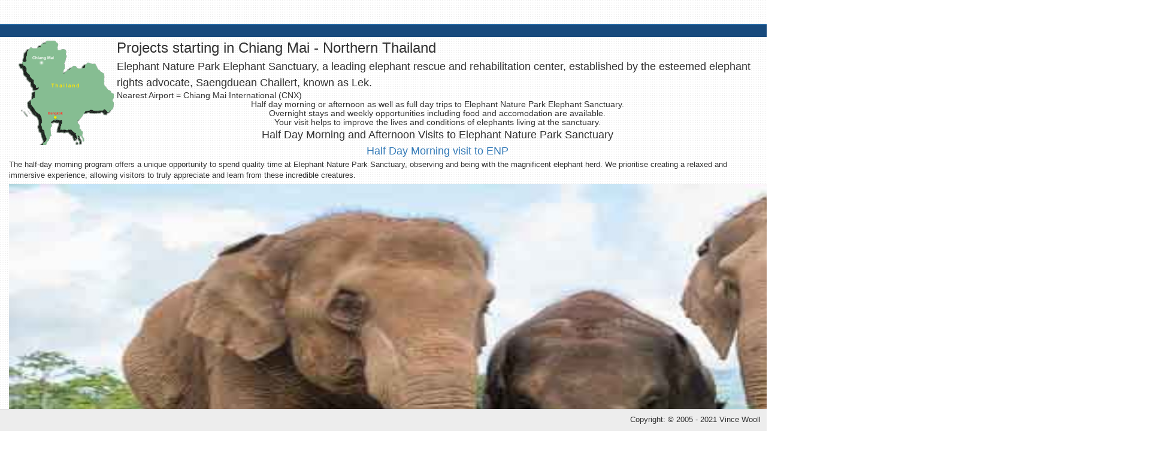

--- FILE ---
content_type: text/html; charset=utf-8
request_url: https://www.elephantnaturepark.org/enp/visit-volunteer/projects/elephant-nature-park-single-day-42/book-now?tmpl=jomres&pdetails_cal=1&arrivalDate=2024/07/06
body_size: 11355
content:
<!DOCTYPE html>
<html xmlns="http://www.w3.org/1999/xhtml" xml:lang="en-gb" lang="en-gb">
<head>
	<meta http-equiv="content-type" content="text/html; charset=utf-8" />
	<meta name="viewport" content="width=device-width, initial-scale=1.0">
		<script src="/enp/jomres/libraries/packages/node_modules/jquery/dist/jquery.min.js"></script>
	<script src="/enp/jomres/libraries/packages/node_modules/jquery-migrate/dist/jquery-migrate.min.js"></script>
	<script src="/enp/jomres/libraries/packages/node_modules/jquery-ui-dist/jquery-ui.min.js"></script>
		<script src="/enp/jomres/libraries/fullscreen_view/bootstrap3/js/bootstrap.min.js"></script>
		<script type="text/javascript">
	  jQuery.noConflict();
	  var addon_animations_enable = false;
	</script>
	<meta charset="utf-8">
	<meta name="rights" content="Copyright Elephant Nature Park ">
	<meta name="robots" content="noindex,nofollow">
	<meta name="description" content="Elephant Nature Park is an elephant rescue and rehabilitation center in Northern Thailand where you can volunteer and visit to help.">
	<meta name="generator" content="Joomla! - Open Source Content Management">
	<title>All Our Projects</title>
	<link href="/enp/favicon.ico" rel="icon" type="image/vnd.microsoft.icon">
<link href="https://www.elephantnaturepark.org/enp/templates/cassiopeia_sunbearu/html/com_jomres/custom_code/jomrescss_bootstrap5.css?v=1518437915" rel="stylesheet" data-asset-name="jomrescss_bootstrap5.css" data-asset-dependencies="template.active" />
	<link href="/enp/jomres/libraries/packages/node_modules/jquery-ui-themes/themes/smoothness/jquery-ui.min.css?v=1518437915" rel="stylesheet" data-asset-name="jquery-ui.min.css" data-asset-dependencies="template.active" />
	<link href="/enp/jomres/assets/css/bootstrap4-editable.css?v=1518437915" rel="stylesheet" data-asset-name="bootstrap4-editable.css" data-asset-dependencies="template.active" />
	<link href="/enp/jomres/assets/css/galleria.classic.css?v=1518437915" rel="stylesheet" data-asset-name="galleria.classic.css" data-asset-dependencies="template.active" />
	<link href="/enp/jomres/assets/css/custom_jquery_ui.css?v=1518437915" rel="stylesheet" data-asset-name="custom_jquery_ui.css" data-asset-dependencies="template.active" />
	<link href="https://unpkg.com/aos@2.3.1/dist/aos.css?v=1518437915" rel="stylesheet" data-asset-name="aos.css" data-asset-dependencies="template.active" />
	<link href="/enp/media/templates/site/cassiopeia/css/vendor/joomla-custom-elements/joomla-alert.css?0.2.0" rel="stylesheet" data-asset-name="webcomponent.joomla-alert" />
	<style>/* Mobile Menu CK - https://www.joomlack.fr */
/* Automatic styles */

.mobilemenuck-bar {display:none;position:relative;left:0;top:0;right:0;z-index:100;}
.mobilemenuck-bar-title {display: block;}
.mobilemenuck-bar-button {cursor:pointer;box-sizing: border-box;position:absolute; top: 0; right: 0;line-height:0.8em;font-family:Verdana;text-align: center;}
.mobilemenuck {box-sizing: border-box;width: 100%;}
.mobilemenuck-topbar {position:relative;}
.mobilemenuck-title {display: block;}
.mobilemenuck-button {cursor:pointer;box-sizing: border-box;position:absolute; top: 0; right: 0;line-height:0.8em;font-family:Verdana;text-align: center;}
.mobilemenuck a {display:block;text-decoration: none;}
.mobilemenuck a:hover {text-decoration: none;}
.mobilemenuck .mobilemenuck-item > div {position:relative;}
/* for accordion */
.mobilemenuck-togglericon:after {cursor:pointer;text-align:center;display:block;position: absolute;right: 0;top: 0;content:"+";}
.mobilemenuck .open .mobilemenuck-togglericon:after {content:"-";}
.mobilemenuck-lock-button.mobilemenuck-button {right:45px}
.mobilemenuck-lock-button.mobilemenuck-button svg {max-height:50%;}
.mobilemenuck-lock-button.mobilemenuck-button::after {display: block;content: "";height: 100%;width: 100%;z-index: 1;position: absolute;top: 0;left: 0;}
.mobilemenuck[data-display="flyout"] {overflow: initial !important;}
.mobilemenuck[data-display="flyout"] .level1 + .mobilemenuck-submenu {position:absolute;top:0;left:auto;display:none;height:100vh;left:100%;}
.mobilemenuck[data-display="flyout"] .level2 + .mobilemenuck-submenu {position:absolute;top:0;left:auto;display:none;height:100vh;left:100%;}
.mobilemenuck[data-display="flyout"][data-effect*="slideright"] .level1 + .mobilemenuck-submenu {right:100%;left:auto;}
.mobilemenuck[data-display="flyout"][data-effect*="slideright"] .level2 + .mobilemenuck-submenu {right:100%;left:auto;}

/* RTL support */
.rtl .mobilemenuck-bar-button {left: 0;right: auto;}
.rtl .mobilemenuck-button {left: 0;right: auto;}
.rtl .mobilemenuck-togglericon::after {left: 0;right: auto;}

@media screen and (max-width: 640px) {
.mobilemenuck[data-display="flyout"] .level1 + .mobilemenuck-submenu {position:static;width: initial !important;height: initial;}
}
@media screen and (max-width: 1000px) {
.mobilemenuck[data-display="flyout"] .level2 + .mobilemenuck-submenu {position:static;width: initial !important;height: initial;}
}
.mobilemenuck-backbutton {
	cursor: pointer;
}

.mobilemenuck-backbutton:hover {
	opacity: 0.7;
}

[data-id="maximenuck202"] .mobilemenuck-bar-title {
	background: #464646;
	color: #FFFFFF;
	font-weight: bold;
	text-indent: 20px;
	line-height: 43px;
	font-size: 20px;
}

[data-id="maximenuck202"] .mobilemenuck-bar-title a {
	color: #FFFFFF;
	font-weight: bold;
	text-indent: 20px;
	line-height: 43px;
	font-size: 20px;
}

[data-id="maximenuck202"] .mobilemenuck-bar-button {
	background: #333333;
	height: 43px;
	width: 43px;
	color: #FFFFFF;
	padding-top: 8px;
	font-size: 1.8em;
}

[data-id="maximenuck202"] .mobilemenuck-bar-button a {
	color: #FFFFFF;
	font-size: 1.8em;
}

[data-id="maximenuck202"].mobilemenuck {
	background: #464646;
	color: #FFFFFF;
	padding-bottom: 5px;
	font-weight: bold;
	font-size: 1.2em;
}

[data-id="maximenuck202"].mobilemenuck a {
	color: #FFFFFF;
	font-weight: bold;
	font-size: 1.2em;
}

[data-id="maximenuck202"] .mobilemenuck-title {
	background: #464646;
	height: 43px;
	text-indent: 20px;
	line-height: 43px;
	font-size: 20px;
}

[data-id="maximenuck202"] .mobilemenuck-title a {
	text-indent: 20px;
	line-height: 43px;
	font-size: 20px;
}

[data-id="maximenuck202"] .mobilemenuck-button {
	min-height: 35px;
	height: 43px;
	width: 45px;
	line-height: 35px;
	font-size: 1.8em;
}

[data-id="maximenuck202"] .mobilemenuck-button a {
	line-height: 35px;
	font-size: 1.8em;
}

[data-id="maximenuck202"] .mobilemenuck-item > .level1 {
	background: #027EA6;
	-moz-border-radius: 5px 5px 5px 5px;
	-o-border-radius: 5px 5px 5px 5px;
	-webkit-border-radius: 5px 5px 5px 5px;
	border-radius: 5px 5px 5px 5px;
	color: #FFFFFF;
	margin-top: 4px;
	margin-right: 4px;
	margin-bottom: 4px;
	margin-left: 4px;
	padding-left: 15px;
	line-height: 35px;
}

[data-id="maximenuck202"] .mobilemenuck-item > .level1 a {
	color: #FFFFFF;
	line-height: 35px;
}

[data-id="maximenuck202"] .mobilemenuck-item > .level1:not(.headingck):hover, [data-id="maximenuck202"] .mobilemenuck-item > .level1.open {
	background: #008bb8;
}

[data-id="maximenuck202"] .mobilemenuck-item > .level2 {
	background: #FFFFFF;
	-moz-border-radius: 5px 5px 5px 5px;
	-o-border-radius: 5px 5px 5px 5px;
	-webkit-border-radius: 5px 5px 5px 5px;
	border-radius: 5px 5px 5px 5px;
	color: #000000;
	margin-top: 4px;
	margin-right: 4px;
	margin-bottom: 4px;
	margin-left: 4px;
	padding-left: 25px;
	line-height: 35px;
}

[data-id="maximenuck202"] .mobilemenuck-item > .level2 a {
	color: #000000;
	line-height: 35px;
}

[data-id="maximenuck202"] .mobilemenuck-item > .level2:not(.headingck):hover, [data-id="maximenuck202"] .mobilemenuck-item > .level2.open {
	background: #f0f0f0;
}

[data-id="maximenuck202"] .level2 + .mobilemenuck-submenu .mobilemenuck-item > div:not(.mobilemenuck-submenu) {
	background: #689332;
	-moz-border-radius: 5px 5px 5px 5px;
	-o-border-radius: 5px 5px 5px 5px;
	-webkit-border-radius: 5px 5px 5px 5px;
	border-radius: 5px 5px 5px 5px;
	color: #FFFFFF;
	margin-top: 4px;
	margin-right: 4px;
	margin-bottom: 4px;
	margin-left: 4px;
	padding-left: 35px;
	line-height: 35px;
}

[data-id="maximenuck202"] .level2 + .mobilemenuck-submenu .mobilemenuck-item > div:not(.mobilemenuck-submenu) a {
	color: #FFFFFF;
	line-height: 35px;
}

[data-id="maximenuck202"] .level2 + .mobilemenuck-submenu .mobilemenuck-item > div:not(.headingck):not(.mobilemenuck-submenu):hover, [data-id="maximenuck202"] .mobilemenuck-item > .level2 + .mobilemenuck-submenu .mobilemenuck-item > div.open:not(.mobilemenuck-submenu) {
	background: #72a137;
}

[data-id="maximenuck202"] .mobilemenuck-togglericon:after {
	background: #000000;
	background: rgba(0,0,0,0.25);
	-pie-background: rgba(0,0,0,0.25);
	-moz-border-radius: 0px 5px 5px 0px;
	-o-border-radius: 0px 5px 5px 0px;
	-webkit-border-radius: 0px 5px 5px 0px;
	border-radius: 0px 5px 5px 0px;
	min-height: 35px;
	height: 100%;
	width: 35px;
	padding-right: 5px;
	padding-left: 5px;
	line-height: 35px;
	font-size: 1.7em;
}

[data-id="maximenuck202"] .mobilemenuck-togglericon:after a {
	line-height: 35px;
	font-size: 1.7em;
}
.mobilemaximenuck div span.descck {
	padding-left: 10px;
	font-size: 12px;
}

[data-id="maximenuck202"] .mobilemenuck-item-counter {
	display: inline-block;
	margin: 0 5px;
	padding: 10px;
	font-size: 12px;
	line-height: 0;
	background: rgba(0,0,0,0.3);
	color: #eee;
	border-radius: 10px;
	height: 20px;
	transform: translate(10px,-3px);
	box-sizing: border-box;
}

[data-id="maximenuck202"] + .mobilemenuck-overlay {
	position: fixed;
	top: 0;
	background: #000;
	opacity: 0.3;
	left: 0;
	right: 0;
	bottom: 0;
	z-index: 9;
}

[data-id="maximenuck202"] .mobilemenuck-backbutton svg {
	width: 14px;
	fill: #fff;
	position: relative;
	left: -5px;
	top: -2px;
}
[data-id="maximenuck202"] img.mobilemenuck-icon {
width: 32px;
height: 32px;
margin: 5px;
}[data-id="maximenuck202"] i.mobilemenuck-icon {
font-size: 32px;
margin: 5px;
}[data-id="maximenuck202"] .mobilemenuck-item .maximenuiconck {
font-size: 32px;
margin: 5px;
}.mobilemenuck-logo { text-align: center; }.mobilemenuck-logo-left { text-align: left; }.mobilemenuck-logo-right { text-align: right; }.mobilemenuck-logo a { display: inline-block; }</style>
<script src="/enp/media/vendor/jquery/js/jquery.js?3.7.1" data-asset-name="jquery"></script>
	<script src="/enp/jomres/temp/www.elephantnaturepark.org_ssl_en-GB_bootstrap_version_misc_url_defs.js?v=1518437915" data-asset-name="www.elephantnaturepark.org_ssl_en-GB_bootstrap_version_misc_url_defs.js" data-asset-dependencies="jquery"></script>
	<script src="/enp/jomres/assets/js/autocomplete.js?v=1518437915" data-asset-name="autocomplete.js" data-asset-dependencies="jquery"></script>
	<script src="/enp/jomres/assets/js/no-conflict.js?v=1518437915" data-asset-name="no-conflict.js" data-asset-dependencies="jquery"></script>
	<script src="/enp/jomres/libraries/packages/node_modules/jquery-ui-dist/jquery-ui.min.js?v=1518437915" data-asset-name="jquery-ui.min.js" data-asset-dependencies="jquery"></script>
	<script src="/enp/jomres/assets/js/jomres.js?v=1518437915" data-asset-name="jomres.js" data-asset-dependencies="jquery"></script>
	<script src="/enp/jomres/libraries/packages/node_modules/jquery-ui/ui/i18n/datepicker-en-GB.js?v=1518437915" data-asset-name="datepicker-en-GB.js" data-asset-dependencies="jquery"></script>
	<script src="/enp/jomres/libraries/packages/node_modules/jquery-validation/dist/jquery.validate.min.js?v=1518437915" data-asset-name="jquery.validate.min.js" data-asset-dependencies="jquery"></script>
	<script src="/enp/jomres/libraries/packages/node_modules/jquery-star-rating-plugin/jquery.rating.pack.js?v=1518437915" data-asset-name="jquery.rating.pack.js" data-asset-dependencies="jquery"></script>
	<script src="/enp/jomres/libraries/packages/node_modules/jquery.tipsy/src/jquery.tipsy.js?v=1518437915" data-asset-name="jquery.tipsy.js" data-asset-dependencies="jquery"></script>
	<script src="/enp/jomres/libraries/packages/node_modules/bootstrap-notify/bootstrap-notify.min.js?v=1518437915" data-asset-name="bootstrap-notify.min.js" data-asset-dependencies="jquery"></script>
	<script src="/enp/jomres/assets/js/jquery.sticky.js?v=1518437915" data-asset-name="jquery.sticky.js" data-asset-dependencies="jquery"></script>
	<script src="/enp/jomres/assets/js/jquery.expander.min.js?v=1518437915" data-asset-name="jquery.expander.min.js" data-asset-dependencies="jquery"></script>
	<script src="/enp/jomres/assets/js/jquery.livequery.js?v=1518437915" data-asset-name="jquery.livequery.js" data-asset-dependencies="jquery"></script>
	<script src="/enp/jomres/assets/js/bootstrap5-editable.js?v=1518437915" data-asset-name="bootstrap5-editable.js" data-asset-dependencies="jquery"></script>
	<script src="/enp/jomres/libraries/packages/node_modules/galleria/dist/galleria.min.js?v=1518437915" data-asset-name="galleria.min.js" data-asset-dependencies="jquery"></script>
	<script src="/enp/jomres/libraries/packages/node_modules/galleria/dist/themes/classic/galleria.classic.min.js?v=1518437915" data-asset-name="galleria.classic.min.js" data-asset-dependencies="galleria.min.js"></script>
	<script src="/enp/jomres/temp/www.elephantnaturepark.org_ssl_en-GB_nopropertytype__misc_url_defs.js?v=1518437915" data-asset-name="www.elephantnaturepark.org_ssl_en-GB_nopropertytype__misc_url_defs.js" data-asset-dependencies="jquery"></script>
	<script src="https://unpkg.com/aos@2.3.1/dist/aos.js?v=1518437915" data-asset-name="aos.js" data-asset-dependencies="jquery"></script>
	<script src="/enp/jomres/assets/js/AOS.js?v=1518437915" data-asset-name="AOS.js" data-asset-dependencies="jquery"></script>
	<script type="application/json" class="joomla-script-options new">{
    "joomla.jtext": {
        "ERROR": "Error",
        "MESSAGE": "Message",
        "NOTICE": "Notice",
        "WARNING": "Warning",
        "JCLOSE": "Close",
        "JOK": "OK",
        "JOPEN": "Open"
    },
    "system.paths": {
        "root": "\/enp",
        "rootFull": "https:\/\/www.elephantnaturepark.org\/enp\/",
        "base": "\/enp",
        "baseFull": "https:\/\/www.elephantnaturepark.org\/enp\/"
    },
    "csrf.token": "933c14e56c3d34d0e08b0985f57dff61"
}</script>
	<script src="/enp/media/system/js/core.js?37ffe4186289eba9c5df81bea44080aff77b9684" data-asset-name="core"></script>
	<script src="/enp/media/vendor/bootstrap/js/bootstrap-es5.js?5.3.2" nomodule defer data-asset-name="bootstrap.es5" data-asset-dependencies="core"></script>
	<script src="/enp/media/system/js/messages-es5.js?c29829fd2432533d05b15b771f86c6637708bd9d" nomodule defer data-asset-name="messages-legacy" data-asset-dependencies="core"></script>
	<script src="/enp/media/vendor/bootstrap/js/alert.js?5.3.2" type="module" data-asset-name="bootstrap.alert" data-asset-dependencies="bootstrap.es5"></script>
	<script src="/enp/media/vendor/bootstrap/js/button.js?5.3.2" type="module" data-asset-name="bootstrap.button" data-asset-dependencies="bootstrap.es5"></script>
	<script src="/enp/media/vendor/bootstrap/js/carousel.js?5.3.2" type="module" data-asset-name="bootstrap.carousel" data-asset-dependencies="bootstrap.es5"></script>
	<script src="/enp/media/vendor/bootstrap/js/collapse.js?5.3.2" type="module" data-asset-name="bootstrap.collapse" data-asset-dependencies="bootstrap.es5"></script>
	<script src="/enp/media/vendor/bootstrap/js/dropdown.js?5.3.2" type="module" data-asset-name="bootstrap.dropdown" data-asset-dependencies="bootstrap.es5"></script>
	<script src="/enp/media/vendor/bootstrap/js/modal.js?5.3.2" type="module" data-asset-name="bootstrap.modal" data-asset-dependencies="bootstrap.es5"></script>
	<script src="/enp/media/vendor/bootstrap/js/offcanvas.js?5.3.2" type="module" data-asset-name="bootstrap.offcanvas" data-asset-dependencies="bootstrap.es5"></script>
	<script src="/enp/media/vendor/bootstrap/js/popover.js?5.3.2" type="module" data-asset-name="bootstrap.popover" data-asset-dependencies="bootstrap.es5"></script>
	<script src="/enp/media/vendor/bootstrap/js/scrollspy.js?5.3.2" type="module" data-asset-name="bootstrap.scrollspy" data-asset-dependencies="bootstrap.es5"></script>
	<script src="/enp/media/vendor/bootstrap/js/tab.js?5.3.2" type="module" data-asset-name="bootstrap.tab" data-asset-dependencies="bootstrap.es5"></script>
	<script src="/enp/media/vendor/bootstrap/js/toast.js?5.3.2" type="module" data-asset-name="bootstrap.toast" data-asset-dependencies="bootstrap.es5"></script>
	<script src="/enp/media/system/js/messages.js?7f7aa28ac8e8d42145850e8b45b3bc82ff9a6411" type="module" data-asset-name="messages" data-asset-dependencies="messages-legacy"></script>

		<link rel="stylesheet" href="/enp/jomres/libraries/packages/node_modules/jquery-ui-themes/themes/base/jquery-ui.min.css" type="text/css" />
	<link rel="stylesheet" href="/enp/jomres/libraries/fullscreen_view/bootstrap3/css/fullscreen.css" type="text/css" />
	<link rel="stylesheet" href="/enp/jomres/libraries/packages/node_modules/font-awesome/css/font-awesome.min.css" type="text/css" />
	</head>
<body class="contentpane">
	<div id="system-message-container" aria-live="polite"></div>

	
<script type="text/javascript">
document.addEventListener('DOMContentLoaded', function(){
	jomresJquery('#consentForm').appendTo("body");
}, false);
</script>
<div class="modal fade" tabindex="-1" role="dialog" id="consentForm" >
  <div class="modal-dialog" role="document">
    <div class="modal-content">
      <div class="modal-body">
		
      </div>
    </div><!-- /.modal-content -->
  </div><!-- /.modal-dialog -->
</div><!-- /.modal -->

<script type="text/javascript">
	document.addEventListener('DOMContentLoaded', function(){
	jomresJquery('#FAQModal').appendTo("body");
});
</script>
<style type="text/css">
	#jomres_status {
		background: none repeat scroll 0 0 #EDEDED;
		border-top: 1px solid #DDDDDD;
		padding: 2px 10px;
	}

	#jomres_status {
		margin: 0;
		padding: 8px 10px 0;
	}

	body {
		padding-bottom: 60px;
	}

	.page-title {
		color: white;
		font-size: 20px;
		font-weight: normal;
		text-shadow: 1px 1px 1px rgba(0, 0, 0, 0.8);
	}

	.settingswrapper {
		bottom:35px !important;
	}
</style>

<div id="jomres_alternate_menu_position"></div>
<!-- available if required by a plugin -->
<div class="management-header clearfix">
	<div class="hidden-xs hidden-sm">
		<div class="col-md-6 ">
			<h1 class="page-title"><span></span></h1>
		</div>
	</div>
	<div class="visible-xs visible-sm" style="margin-top:10px">
		<div class="col-md-6 ">
			<h1 class="page-title"><span></span></h1>
		</div>
	</div>
	<div class="col-md-6 visible-md visible-lg">
		
	</div>
</div>
<div id="jomres_status" class="navbar-fixed-bottom">
	<p class="pull-right hidden-xs hidden-sm">Copyright: &copy; 2005 - 2021 Vince Wooll</p>
	
</div>

<div></div>

<div class="management-wrapper clearfix">
	<div class="col-md-12">
		<div id="jomres_content_area" class="jr_property_0"> <!-- opens the jomres content area -->
			<noscript>
				<blockquote>
					<p><font size="3" color="#FF0000"><b>You do not have JavaScript enabled.</b></font><br/>
						<font size="2" color="#000080">The functionality of this site requires the use of
							JavaScript so please enable before continuing. For assistance in enabling
							JavaScript, please contact the webmaster.</font></p>
				</blockquote>
			</noscript>
			<div id="jomres_feedback" class="clearfix"></div>
			<div id="tour_target_content"></div>

			<script>
			document.addEventListener('DOMContentLoaded', function(){
				jomresJquery('div.btn-group[data-toggle-name="*"]').each(function(){
					var group   = jomresJquery(this);
					var form	= group.parents('form').eq(0);
					var name	= group.attr('data-toggle-name');
					var hidden  = jomresJquery('input[name="' + name + '"]', form);
					jomresJquery('button', group).each(function(){

						var button = jomresJquery(this);
						button.live('click', function(){
							hidden.val(jomresJquery(this).val());
					});
					if(button.val() == hidden.val()) {
						button.addClass('btn-primary active');
					  }
					});
				  });
				}, false);
			</script>
			
	<style>
        .card-img-top {
            width: 100% !important;
            object-fit: cover !important;
            height: 200px !important;
        }

        .card-img-radius {
            border-radius: 20px !important;
        }

        .card-img-top-lg {
            width:100%;
            max-height: 600px !important;
            min-height: 600px !important;
            object-fit: cover !important;
        }

        .card-img-top-md {
            width:100%;
            max-height: 300px !important;
            min-height: 300px !important;
            object-fit: cover !important;
        }

        .card-img-top-sm {
            width:100%;
            max-height: 100px !important;
            min-height: 100px !important;
            object-fit: cover !important;
        }


        .ribbon {
            position: absolute !important;
            right:0 !important;
            top:0 !important;
            z-index: 10 !important;
            overflow: hidden !important;
            width: 90px !important;
            height: 90px !important;
            text-align: right !important;}
        .ribbon span 	{
            background:#EEA2A2;
            font-size: 12px !important;
            font-weight: bold !important;
            text-transform: uppercase !important;
            text-align: center !important;
            line-height: 24px !important;
            transform: rotate(45deg) !important;
            -webkit-transform: rotate(45deg) !important;
            width: 170px !important;
            display: block !important;
            position: absolute !important;
            top: 25px !important;
            right: -49px !important;}

        .image-container {
            position: relative;
            text-align: center;
            color: white;
        }
		
        .top-left{
            position: absolute;
            top: 8px;
            left: 24px;
            z-index: 10 !important;
            background-color: rgba(1, 33, 82, 0.50);
            font-weight: bold;
        }
		
        .bottom-left {
            position: absolute;
            bottom: 8px;
            left: 24px;
            z-index: 10 !important;
            background-color: rgba(55, 122, 40, 0.5);
        }

        .bottom-right {
            position: absolute;
            bottom: 8px;
            right: 24px;
            z-index: 10 !important;
            background-color: rgb(122, 93, 40, 0.5);
        }


		
	</style>


				<script>
				document.addEventListener('DOMContentLoaded', function() {
					jomresJquery("#resource_id_dropdown").change(function () {
						get_existing_images(); 
						});
					});
				</script>
				
	<div id="pagewrapper">
		<div class="column-half"><strong><img src="https://www.elephantnaturepark.org/enp/images/chiangmai-map.png" alt="chiangmai-map" width="170" height="175" style="margin: 5px; float: left;" /></strong>
		<h2>Projects starting in Chiang Mai - Northern Thailand</h2>
		<h3>Elephant Nature Park Elephant Sanctuary, a leading elephant rescue and rehabilitation center, established by the esteemed elephant rights advocate, Saengduean Chailert, known as Lek.</h3>
		<h4>Nearest Airport = Chiang Mai International (CNX)</h4>
		<h4 style="text-align: center;">Half day morning or afternoon as well as full day trips to Elephant Nature Park Elephant Sanctuary. </h4>
		
		<h4 style="text-align: center;">Overnight stays and weekly opportunities including food and accomodation are available.</h4><h4 style="text-align: center;"> Your visit helps to improve the lives and conditions of elephants living at the sanctuary.</h4>
		</div>
		<div class="row1">
		<h3 style="text-align: center;">Half Day Morning and Afternoon Visits to Elephant Nature Park Sanctuary</h3>
		</div>
		
		<div class="project-row">
		<div class="column-third-text">
		<h3 style="text-align: center;"><a href="https://www.elephantnaturepark.org/enp/visit-volunteer/projects/enp-half-day-morning-111/view">Half Day Morning visit to ENP</a></h3>
		<div class="project-snippet">The half-day morning program offers a unique opportunity to spend quality time at Elephant Nature Park Sanctuary, observing and being with the magnificent elephant herd. We prioritise creating a relaxed and immersive experience, allowing visitors to truly appreciate and learn from these incredible creatures.</div>
		<div><a href="https://www.elephantnaturepark.org/enp/visit-volunteer/projects/enp-half-day-morning-111/view"><img src="https://www.elephantnaturepark.org/enp/images/elephant sanctuary/Half-Day-Morning-project.jpg" alt="Half Day Morning Elephant Sanctuary Visit" width="1920" height="799" class="frontlist_image" style="border: 0px solid; margin-top: 5px; margin-bottom: 5px;" /></a></div>
		<div class="symbols" style="text-align: center;"><img src="https://www.elephantnaturepark.org/enp/images/symbols/family.jpg" alt="Suitable All Ages" style="float: left;" title="Suitable All Ages" /> <img src="https://www.elephantnaturepark.org/enp/images/symbols/meals.png" alt="Meal Provided" style="float: left;" title="Meal Provided" /></div>
		<div class="project-detail-row"><strong>Starts:</strong> 07:30-08:00am from Hotel or 07:15am from Office <br /><strong><span style="color: #ff0000;">2,500 THB (Child 3-11 @ 50%, Baby 0-2 @ 25%) </span></strong></div>
		<div class="project-booknow-button"><a href="https://www.elephantnaturepark.org/enp/visit-volunteer/projects/enp-half-day-morning-111/view" class="btn-primary" title="Half Day Morning Elephant Sanctuary - Book Now! ">Book Now !</a></div>
		</div>
		<div class="column-space">&nbsp;</div>
		<div class="column-third-text">
		<h3 style="text-align: center;"><a href="https://www.elephantnaturepark.org/enp/visit-volunteer/projects/enp-half-day-afternoon-106/view">Half Day Afternoon visit to ENP</a></h3>
		<div class="project-snippet">The highlight of the half-day afternoon visit to Elephant Nature Park Sanctuary offers the awe-inspiring sight of the big herd gracefully walking down the river, making their way back to their night shelter. Afterward, delight in observing the elephants bathing in the river against the backdrop of a beautiful evening scene.</div>
		<div><a href="https://www.elephantnaturepark.org/enp/visit-volunteer/projects/enp-half-day-afternoon-106/view"><img src="https://www.elephantnaturepark.org/enp/images/elephant sanctuary/HalfDayAfternoonProject.jpg" alt="Half Day Afternoon Elephant Sanctuary Visit" width="1920" height="800" class="frontlist_image" style="border: 0px solid; margin-top: 5px; margin-bottom: 5px;" /></a></div>
		<div class="symbols"><img src="https://www.elephantnaturepark.org/enp/images/symbols/family.jpg" alt="Suitable All Ages" style="float: left;" title="Suitable All Ages" /> <img src="https://www.elephantnaturepark.org/enp/images/symbols/meals.png" alt="Meal Provided" style="float: left;" title="Meal Provided" /></div>
		<div class="project-detail-row"><strong>Starts:</strong> 12:00pm-12:30pm from Hotel or 11:45am from Office <br /><strong><span style="color: #ff0000;">2,500 THB (Child 3-11 @ 50%, Baby 0-2 @ 25%) </span></strong></div>
		<div class="project-booknow-button"><a href="https://www.elephantnaturepark.org/enp/visit-volunteer/projects/enp-half-day-afternoon-106/view" class="btn-primary" title="Half Day Afternoon Elephant Sanctuary - Book Now! ">Book Now !</a></div>
		</div>
		<div class="column-space">&nbsp;</div>
		<div class="column-third-text">
			<div class="symbols-key-row">
				<div class="symbols-key"><img src="https://www.elephantnaturepark.org/enp/images/symbols/feeding.jpg" alt="feeding" style="float: left;" title="Feeding Elephants" />
				<p>Feeding <br />Elephants</p>
				</div>
				<div class="symbols-key"><img src="https://www.elephantnaturepark.org/enp/images/symbols/family.jpg" alt="Suitable All Ages" style="float: left;" title="Suitable All Ages" />
				<p>Suitable <br />All Ages</p>
				</div>
				<div class="symbols-key"><img src="https://www.elephantnaturepark.org/enp/images/symbols/meals.png" alt="meals" style="float: left;" title="Meal Provided" />
				<p>Meal(s)<br />Provided</p>
				</div>
				<div class="symbols-key"><img src="https://www.elephantnaturepark.org/enp/images/symbols/accommodation2.jpg" alt="accommodation2" style="float: left;" title="Accommodation Included" />
				<p>Accomm<br />Included</p>
				</div>
				<div class="symbols-key"><img src="https://www.elephantnaturepark.org/enp/images/symbols/junglewalk3.png" alt="Walking through Jungle" style="float: left;" title="Walking through Jungle" />
				<p>Jungle<br />Walk</p>
				</div>
				
				</div></div>
		</div>

		<div>
			<h3 style="text-align: center;">Accessibility</h3>
				<div class="project-snippet">
					<p style="text-align: center;">Our Half Day Morning & Half Day Afternoon programs warmly welcome all visitors to Elephant Nature Park Sanctuary and offer facilities to accommodate wheelchair users. <br />
					If you use a wheelchair or have specific accessibility needs, please contact us via email before booking one of our half-day tours. This allows us to ratify necessary details and ensure that your needs are accommodated.<br /> We do not however supply wheelchairs.</p>
				</div>





		</div>


		<div class="row1">
		<h3 style="text-align: center;">Stay Overnight at Elephant Nature Park Sanctuary, SkyWalk Single Day Trips to Elephant Nature Park Sanctuary and other Ethical Elephant Sanctuary Projects</h3>
		</div>
		<div class="project-row">
		<div class="column-third-text">
		<h3 style="text-align: center;"><a href="https://www.elephantnaturepark.org/enp/visit-volunteer/projects/skywalk-102/view">SkyWalk</a></h3>
		<div class="project-snippet">Enjoy a full day visit to Elephant Nature Park Sanctuary including time at our special ‘Hands Off’ project. Observe our rescued elephants living in their chosen herd and learn about their individual histories. At the park, the elephants are free to interact and play in natural surroundings including the nearby river, custom built pools and mud pits.</div>
		<div><a href="https://www.elephantnaturepark.org/enp/visit-volunteer/projects/skywalk-102/view"><img src="https://www.elephantnaturepark.org/enp/images/elephant sanctuary/ENP_SkyWalk_Visit_2L.jpg" alt="Skywalk Elephant Sanctuary Visit" width="1920" height="799" class="frontlist_image" style="border: 0px solid; margin-top: 5px; margin-bottom: 5px;" /></a> <iframe src="https://www.youtube.com/embed/oj18-BhHKRE?modestbranding=1&amp;rel=0&amp;controls=1" width="100%" height="250" allowfullscreen="allowfullscreen" allow="accelerometer; autoplay; encrypted-media; gyroscope; picture-in-picture" frameborder="0"></iframe>
			
		</div>
		<div class="symbols" style="text-align: center;"><img src="https://www.elephantnaturepark.org/enp/images/symbols/family.jpg" alt="Suitable All Ages" style="float: left;" title="Suitable All Ages" /> <img src="https://www.elephantnaturepark.org/enp/images/symbols/meals.png" alt="Meal Provided" style="float: left;" title="Meal Provided" /></div>
		<div class="project-detail-row"><strong>Starts:</strong> 07:30-08:00am from Hotel or 07:30am from Office <br /><strong>Return:</strong> 4:30 - 5:00pm <strong><span style="color: #ff0000;">3,500 THB (Child 3-11 @ 50%, Baby 0-2 @ 25%) </span></strong></div>
		<div class="project-booknow-button"><a href="https://www.elephantnaturepark.org/enp/visit-volunteer/projects/skywalk-102/view" class="btn-primary" title="SkyWalk Elephant Sanctuary - Book Now! ">Book Now !</a></div>
		</div>
		<div class="column-space">&nbsp;</div>
		<div class="column-third-text"><h3 style="text-align: center;"><a href="https://www.elephantnaturepark.org/enp/visit-volunteer/projects/overnight-elephant-nature-park-2days-1night-43/view">ENP - Overnight (2 Days + 1 Night)</a></h3>
			<div class="project-snippet">Sleepovers in the midst of a thriving elephant herd offers visitors the chance to enjoy the simple rustic nature of Northern Thailand in the unique company of our rescued herd. We pick up from your hotel for a scenic drive north to Elephant Nature Park where you will meet our magnificent elephant herd. Observe our herd at play and watch them interact in each of their social groups. Full dinner at the park and accommodation at park huts. After breakfast, walk to see the elephants roaming in the open pasture.</div>
			<div><a href="https://www.elephantnaturepark.org/enp/visit-volunteer/projects/overnight-elephant-nature-park-2days-1night-43/view"><img src="https://www.elephantnaturepark.org/enp/images/elephant sanctuary/ENP_Overnight_Visit_1L.jpg" alt="overnight elephant sanctuary" width="1920" height="800" class="frontlist_image" style="border: 0px solid; margin-top: 5px; margin-bottom: 5px;" /></a> <iframe src="https://www.youtube.com/embed/l63lTLhKkjY?modestbranding=1&amp;rel=0&amp;controls=1" width="100%" height="250" allowfullscreen="allowfullscreen" allow="accelerometer; autoplay; encrypted-media; gyroscope; picture-in-picture" frameborder="0"></iframe></div>
			<div class="symbols"><img src="https://www.elephantnaturepark.org/enp/images/symbols/family.jpg" alt="Suitable All Ages" style="float: left;" title="Suitable All Ages" /> <img src="https://www.elephantnaturepark.org/enp/images/symbols/meals.png" alt="Meals Provided" style="float: left;" title="Meals Provided" /><img src="https://www.elephantnaturepark.org/enp/images/symbols/accommodation2.jpg" alt="Accommodation" style="float: left;" title="Accommodation" /></div>
			<div class="project-detail-row"><strong>Starts:</strong> 08:00-08:30am from Hotel or 08:00am from Office <br /><strong>Return:</strong> 5:30 pm <strong><span style="color: #ff0000;">5,800 THB (Child 3-11 @ 50%, Baby 0-2 @ 25%) </span></strong></div>
			<div class="project-booknow-button"><a href="https://www.elephantnaturepark.org/enp/visit-volunteer/projects/overnight-elephant-nature-park-2days-1night-43/view" class="btn-primary" title="Overnight Elephant Nature Park (2 Days + 1 Night) Elephant Sanctuary">Book Now !</a></div>
	
		</div>
		
		<div class="column-space">&nbsp;</div>
		
		<div class="column-third-text"><h3 style="text-align: center;"><a href="https://www.elephantnaturepark.org/enp/visit-volunteer/projects/sunshine-for-elephants-110/view">Sunshine for Elephants</a></h3>
			<div class="project-snippet">Sunshine for Elephants is an ethical elephant sanctuary project in a wonderful location, providing a safe and caring home in nature for rescued elephants. Almost a decade ago, this elephant camp stopped offering elephant riding and transitioned to our Saddle Off model to allow elephants to live a more natural life.

            </div>
			<div><a href="https://www.elephantnaturepark.org/enp/visit-volunteer/projects/sunshine-for-elephants-110/view"><img src="https://www.elephantnaturepark.org/enp/images/elephant sanctuary/66272.jpg" alt="overnight new" width="1920" height="800" class="frontlist_image" style="border: 0px solid; margin-top: 5px; margin-bottom: 5px;" /></a> </div>
			<div class="symbols"><img src="https://www.elephantnaturepark.org/enp/images/symbols/family.jpg" alt="Suitable All Ages" style="float: left;" title="Suitable All Ages" /> <img src="https://www.elephantnaturepark.org/enp/images/symbols/meals.png" alt="Meals Provided" style="float: left;" title="Meals Provided" />  <img src="https://www.elephantnaturepark.org/enp/images/symbols/junglewalk3.png" alt="Walking through Jungle" style="float: left;" title="Walking through Jungle" /> <img src="https://www.elephantnaturepark.org/enp/images/symbols/feeding.jpg" alt="Feeding Elephants" style="float: left;" title="Feeding Elephants" /></div>
			<div class="project-detail-row"><strong>Starts:</strong> 08:00-08:30am from Hotel or 08:00am from Office <br /><strong>Return:</strong> 5:00 pm <strong><span style="color: #ff0000;">3,500 THB (Child 4 - 11 yrs -50%) </span></strong></div>
			<div class="project-booknow-button"><a href="https://www.elephantnaturepark.org/enp/visit-volunteer/projects/sunshine-for-elephants-110/view" class="btn-primary" title="Sunshine for Elephants Elephant Sanctuary">Book Now !</a></div>
	</div>
    </div>
		
		
		
		<div>&nbsp;</div>
			<div class="project-row">
				<div class="column-third-text">
					<h3 style="text-align: center;"><a href="https://www.elephantnaturepark.org/enp/visit-volunteer/projects/elephant-highlands-single-day-62/view">Elephant Highlands - Single Day</a></h3>
					<h5 style="text-align: center;">This trip does not visit Elephant Nature Park</h5>
					<div class="project-snippet">Set high in the lush northern mountains this Elephant Sanctuary Project has some the most stunning scenery in the country. Beautiful scenery, awesome jungle walks in the company of rescued elephants make for an unforgettable day. <br /><br /><br />
					</div>
					<div><a href="https://www.elephantnaturepark.org/enp/visit-volunteer/projects/elephant-highlands-single-day-62/view"><img src="https://www.elephantnaturepark.org/enp/images/elephant sanctuary/ElephantHighlands_SingleDay_Visit_2L.jpg" alt="Elephant Highlands" width="1920" height="800" class="frontlist_image" style="border: 0px solid; margin-top: 5px; margin-bottom: 5px;" /></a><iframe src="https://www.youtube.com/embed/BPMCUnzZ2eA?modestbranding=1&amp;rel=0&amp;controls=1" width="100%" height="250" allowfullscreen="allowfullscreen" allow="accelerometer; autoplay; encrypted-media; gyroscope; picture-in-picture" frameborder="0"></iframe>
					</div>
					<div class="symbols"><img src="https://www.elephantnaturepark.org/enp/images/symbols/feeding.jpg" alt="Feeding Elephants" style="float: left;" title="Feeding Elephants" /> <img src="https://www.elephantnaturepark.org/enp/images/symbols/family.jpg" alt="Suitable All Ages" style="float: left;" title="Suitable All Ages" /> <img src="https://www.elephantnaturepark.org/enp/images/symbols/meals.png" alt="Meal Provided" style="float: left;" title="Meal Provided" /> <img src="https://www.elephantnaturepark.org/enp/images/symbols/junglewalk3.png" alt="Walking through Jungle" style="float: left;" title="Walking through Jungle" />
					</div>
					<div class="project-detail-row"><strong>Starts:</strong> 08:00-08:45am from Hotel or 08:00am from Office<br /> <strong>Return:</strong> 6:00pm <strong><span style="color: #ff0000;">6,000 THB (no children) </span></strong>
					</div>
						<div class="project-booknow-button"><a href="https://www.elephantnaturepark.org/enp/visit-volunteer/projects/elephant-highlands-single-day-62/view" class="btn-primary" title="Elephant Highlands Elephant Sanctuary - Single Day Visit">Book Now !</a>
						</div>
				</div>
					<div class="column-space">&nbsp;</div>
				<div class="column-third-text">
					<h3 style="text-align: center;"><a href="https://www.elephantnaturepark.org/enp/visit-volunteer/projects/care-for-elephants-107/view" title="Care for Elephants">Care for Elephants</a></h3>
					<h5 style="text-align: center;">Includes a visit to Elephant Nature Park Elephant Sanctuary</h5>
					<div class="project-snippet">Guests join a small group with an experienced tour guide, prepare food and get to know the elephants while feeding them. Visitors to this Ethical Elephant Sanctuary Project then enjoy walking through the forest with the elephants, watching them do what comes naturally - foraging on native plants, taking a mud bath and scratching their bodies against trees.

					</div>
					<div><a href="https://www.elephantnaturepark.org/enp/visit-volunteer/projects/care-for-elephants-107/view"><img src="https://www.elephantnaturepark.org/enp/images/elephant sanctuary/careforelephants-front.jpg" alt="Care for Elephants" width="960" height="400" class="frontlist_image" style="border: 0px solid; margin-top: 5px; margin-bottom: 5px;" /></a>
						<a href="https://www.elephantnaturepark.org/enp/visit-volunteer/projects/care-for-elephants-107/view"><img src="https://www.elephantnaturepark.org/enp/images/elephant sanctuary/careforelephant-4.jpg" alt="Care for Elephants" width="1920" height="800" class="frontlist_image" style="border: 0px solid; margin-top: 5px; margin-bottom: 5px;" /></a>
					</div>
					<div class="symbols"><img src="https://www.elephantnaturepark.org/enp/images/symbols/meals.png" alt="Meal Provided" style="float: left;" title="Meal Provided" /><img src="https://www.elephantnaturepark.org/enp/images/symbols/junglewalk3.png" alt="Walking through Jungle" style="float: left;" title="Walking through Jungle" /><img src="https://www.elephantnaturepark.org/enp/images/symbols/feeding.jpg" alt="feeding" style="float: left;" title="Feeding Elephants" />
					</div>
					
					<div class="project-detail-row"><strong>Starts:</strong> 08:00-08:45am from Hotel or 08:00am from Office<br /><strong>Return:</strong> 5:30 pm <strong><span style="color: #ff0000;">6,000 THB (no children) </span></strong>
					</div>
						<div class="project-booknow-button"><a href="https://www.elephantnaturepark.org/enp/visit-volunteer/projects/care-for-elephants-107/view" class="btn-primary" title="Care for Elephants Elephant Sanctuary">Book Now !</a>
						</div>
				</div>
					<div class="column-space">&nbsp;</div>
				<div class="column-third-text">
					<h3 style="text-align: center;"><a href="https://www.elephantnaturepark.org/enp/visit-volunteer/projects/walking-with-elephants-108/view" title="Walking with Elephants">Walking with Elephants</a></h3>
					<h5 style="text-align: center;">Includes a visit to Elephant Nature Park</h5>
					<div class="project-snippet">Walking with Elephants that were released from a riding tour operation is an ethical Elephant Sanctuary Project that follows the concept where no elephants are tethered or ridden, allowing elephants to roam wild within forest areas. This project offers day trip groups of visitors, accompanied by an English speaking tour guide, to enjoy seeing these gentle giants in their natural habitat.
						<br />
					</div>
					<div><a href="https://www.elephantnaturepark.org/enp/visit-volunteer/projects/walking-with-elephants-108/view"><img src="https://www.elephantnaturepark.org/enp/images/elephant sanctuary/walkingwithelephants-2.jpg" alt="walking with elephants" width="1500" height="800" class="frontlist_image" style="border: 0px solid; margin-top: 5px; margin-bottom: 5px;" /></a><iframe src="https://www.youtube.com/embed/K2m9WFqqqjg?modestbranding=1&amp;rel=0&amp;controls=1" width="100%" height="315" allowfullscreen="allowfullscreen" allow="accelerometer; autoplay; encrypted-media; gyroscope; picture-in-picture" frameborder="0"></iframe>
					</div>
					<div class="symbols"><img src="https://www.elephantnaturepark.org/enp/images/symbols/family.jpg" alt="Suitable All Ages" style="float: left;" title="Suitable All Ages" /> <img src="https://www.elephantnaturepark.org/enp/images/symbols/meals.png" alt="Meal Provided" style="float: left;" title="Meal Provided" /><img src="https://www.elephantnaturepark.org/enp/images/symbols/junglewalk3.png" alt="Walking through Jungle" style="float: left;" title="Walking through Jungle" />
						<img src="https://www.elephantnaturepark.org/enp/images/symbols/feeding.jpg" alt="feeding" style="float: left;" title="Feeding Elephants" />
					</div>
					<div class="project-detail-row"><strong>Starts:</strong> 08:00-08:30am from Hotel or 08:00am from Office <br /><strong>Return:</strong> 5:30 pm <strong><span style="color: #ff0000;">3,500 THB (no children) </span></strong> 
					</div>
						<div class="project-booknow-button"><a href="https://www.elephantnaturepark.org/enp/visit-volunteer/projects/walking-with-elephants-108/view" class="btn-primary" title="Walking with Elephants Elephant Sanctuary">Book Now !</a>
						</div>
				</div>
			</div>
<div>&nbsp;</div>
<div class="row1">
	<h3 style="text-align: center;">Weekly Program - Living with Elephants (Chiang Mai)</h3>
	</div>
				<div class="project-row">
					<div class="column-third-text">&nbsp;</div>
					<div class="column-space">&nbsp;</div>
					<div class="column-third-text">
					<h3 style="text-align: center;"><a href="https://www.elephantnaturepark.org/enp/visit-volunteer/projects/elephant-nature-park-weekly-program---living-with-elephants-45/view">Living with Elephants at Elephant Nature Park</a></h3>
					
					<div class="project-snippet">A life changing opportunity to play a role in helping to support and protect rescued elephants in Thailand. Visitors often leave with a proud sense of accomplishment and the deeply satisfying feeling of having made a direct contribution to the plight of Asian elephants. Spend a week at Elephant Nature Park Sanctuary for Elephants with like-minded people from around the world who share a love of elephants and want to positively impact their lives.
						<br />
					
					</div>
					<div><a href="https://www.elephantnaturepark.org/enp/visit-volunteer/projects/elephant-nature-park-weekly-program---living-with-elephants-45/view"><img src="https://www.elephantnaturepark.org/enp/images/elephant sanctuary/livingwithelephants1.png" alt="Living with Elephants Elephant Sanctuary" width="1494" height="797" class="frontlist_image" style="border: 0px solid; margin-top: 5px; margin-bottom: 5px;" /></a>
						
					</div>
					<div class="symbols"><img src="https://www.elephantnaturepark.org/enp/images/symbols/meals.png" alt="Meal Provided" style="float: left;" title="Meal Provided" /><img src="https://www.elephantnaturepark.org/enp/images/symbols/accommodation2.jpg" alt="Accommodation" style="float: left;" title="Accommodation" />
					</div>
					<div class="project-detail-row"><strong>Starts Mondays:</strong> Please be at our office no later than 09:00am <br /><strong>Return:</strong> 5:30 pm <strong><span style="color: #ff0000;">15,000 THB (no children) </span></strong>
					</div>
						<div class="project-booknow-button"><a href="https://www.elephantnaturepark.org/enp/visit-volunteer/projects/elephant-nature-park-weekly-program---living-with-elephants-45/view" class="btn-primary" title="Living with Elephants at Elephant Nature Park (7 Days) Elephant Sanctuary">Book Now !</a>
						</div>
					</div>

					<div class="column-space">&nbsp;</div>
					<div class="column-third-text">&nbsp;</div>
					</div>
				</div>
<div>&nbsp;</div>
				<div class="project-row">
					<div>
				<h3 style="text-align: center;">Private Tours</h3>
					<div class="project-snippet">
					<p>We are pleased to offer a range of programs to suit the varied needs and preferences of our visitors. Whether you are interested in a short park visit, a single day program, or an overnight experience, we provide private tours led by knowledgeable and experienced English-speaking guides.</p>
					<p>Our private tours are designed to offer a personalized and immersive experience, allowing you to meet our rescued elephants and gain a deeper understanding of their lives and needs. With a dedicated guide, you can explore our park at your own pace and focus on the aspects that interest you most.</p>
					<p>To book a private tour or make an inquiry, please contact our team at <a href="/cdn-cgi/l/email-protection#d6bfb8b0b996b3bab3a6beb7b8a2b8b7a2a3a4b3a6b7a4bdf8b9a4b1"><span class="__cf_email__" data-cfemail="91f8fff7fed1f4fdf4e1f9f0ffe5fff0e5e4e3f4e1f0e3fabffee3f6">[email&#160;protected]</span></a>.</p>
						<div class="project-booknow-button"><a href="/cdn-cgi/l/email-protection#b9d0d7dfd6f9dcd5dcc9d1d8d7cdd7d8cdcccbdcc9d8cbd297d6cbde" class="btn-primary" title="Email Elephant Nature Park">Email Elephant Nature Park</a>
						</div>
					</div>

			</div>
		<div>&nbsp;</div>
		
		<div class="top4panel">
		<div class="top4item">
		<h4 style="text-align: center;">Transport</h4>
		<p style="text-align: center;">All our visits include either transport to the project from each city office, bus station or the hotel you are staying at.</p>
		</div>
		<div class="top4item">
		<h4 style="text-align: center;">Arrival</h4>
		<p style="text-align: center;">We recommend that you stay in the city of your trip the night before your visit. Don't try to take a trip on the day you travel on the morning of your trip. Flights, buses and trains are often late and we cannot wait at stations or airports.</p>
		</div>
		<div class="top4item">
		<h4 style="text-align: center;">Your 1st choice trip not available?</h4>
		<p style="text-align: center;">Please try another trip <br />or change dates.</p>
		</div>
		<div class="top4item">
		<h4 style="text-align: center;">Questions about your visit?</h4>
		<p style="text-align: center;"><a href="https://www.elephantnaturepark.org/enp/en/faq-s">FAQ's</a></p>
		<p style="text-align: center;"><a href="https://www.elephantnaturepark.org/enp/en/faq-s/terms-conditions">Terms and Conditions</a></p>
		</div>
		</div>
		<div class="symbols-key-row">
		<div class="symbols-key"><img src="https://www.elephantnaturepark.org/enp/images/symbols/feeding.jpg" alt="feeding" style="float: left;" title="Feeding Elephants" />
		<p>Feeding <br />Elephants</p>
		</div>
		<div class="symbols-key"><img src="https://www.elephantnaturepark.org/enp/images/symbols/family.jpg" alt="Suitable All Ages" style="float: left;" title="Suitable All Ages" />
		<p>Suitable <br />All Ages</p>
		</div>
		<div class="symbols-key"><img src="https://www.elephantnaturepark.org/enp/images/symbols/meals.png" alt="meals" style="float: left;" title="Meal Provided" />
		<p>Meal(s)<br />Provided</p>
		</div>
		<div class="symbols-key"><img src="https://www.elephantnaturepark.org/enp/images/symbols/accommodation2.jpg" alt="accommodation2" style="float: left;" title="Accommodation Included" />
		<p>Accomm<br />Included</p>
		</div>
		<div class="symbols-key"><img src="https://www.elephantnaturepark.org/enp/images/symbols/junglewalk3.png" alt="Walking through Jungle" style="float: left;" title="Walking through Jungle" />
		<p>Jungle<br />Walk</p>
		</div>
		</div>
		<div>&nbsp;</div>
		<div class="row1">
		<div class="column-half"><strong><img src="https://www.elephantnaturepark.org/enp/images/cambodia-map2.png" alt="cambodia-map" width="145" height="150" style="margin: 5px; float: left;" /></strong>
		<h2>Projects starting in Cambodia</h2>
		<h3>Cambodia Siem Reap - 100 km North of City famous for the temple complex of Angkor Wat – Cambodia</h3>
		<h4>Nearest Airport = Siem Reap (REP)</h4>
		</div>
		</div>
		<div class="project-row">
		<div class="column-third-text">&nbsp;</div>
		<div class="column-space">&nbsp;</div>
		<div class="column-third-text">
		<div>
		<h3 style="text-align: center;"><a href="https://www.elephantnaturepark.org/enp/visit-volunteer/projects/cambodia-wildlife-sanctuary-weekly-volunteer-49/book-now">Cambodia Wildlife Sanctuary <br />Weekly Volunteer (7 Days)</a></h3>
		</div>
		<div class="project-snippet">Cambodia Wildlife Sanctuary spans 32,000 acres on the edge of the Kulen Promtep Wildlife Sanctuary, north of Angkor Wat. The sanctuary provides a peaceful home in nature to three rescued elephants, including two females, and a bull elephant. Join our eco-volunteer program and play an important role in caring for elephants and other rescued animals, while helping to protect and regenerate a beautiful natural habitat so that the elephants and other native species can thrive in this unique wildlife reserve.</div>
		<div><a href="https://www.elephantnaturepark.org/enp/visit-volunteer/projects/cambodia-wildlife-sanctuary-weekly-volunteer-49/book-now"></a><img src="https://www.elephantnaturepark.org/enp/images/elephant sanctuary/cambodia-new.jpg" alt="Cambodia Wildlife Sanctuary Elephant Sanctuary" class="frontlist_image" style="border: 0px solid; margin-top: 5px; margin-bottom: 5px;" /> <iframe src="https://www.youtube.com/embed/1ZgD0QO0E6Y?modestbranding=1&amp;rel=0&amp;controls=1" width="100%" height="300" allowfullscreen="allowfullscreen" allow="accelerometer; autoplay; encrypted-media; gyroscope; picture-in-picture" frameborder="0"></iframe></div>
		<div class="symbols" style="text-align: center;"><img src="https://www.elephantnaturepark.org/enp/images/symbols/meals.png" alt="Meal Provided" style="float: left;" title="Meal Provided" /><img src="https://www.elephantnaturepark.org/enp/images/symbols/accommodation2.jpg" alt="Accommodation" style="float: left;" title="Accommodation" /><img src="https://www.elephantnaturepark.org/enp/images/symbols/junglewalk3.png" alt="Walking through Jungle" style="float: left;" title="Walking through Jungle" /></div>
		<div class="project-detail-row"><strong>Starts Mondays:</strong> See detail <br /><strong>Return:</strong> See Detail <strong><span style="color: #ff0000;">400 US$ <br /></span></strong></div>
		<div class="project-booknow-button"><a href="https://www.elephantnaturepark.org/enp/visit-volunteer/projects/cambodia-wildlife-sanctuary-weekly-volunteer-49/view" class="btn-primary" title="Cambodia Wildlife Sanctuary Weekly Volunteer (7 Days) Elephant Sanctuary">Book Now !</a></div>
		</div>
		<div class="column-space">&nbsp;</div>
		<div class="column-third-text">&nbsp;</div>
		</div>
		<div>&nbsp;</div>
		<div class="project-row">
		<div>
		<p style="text-align: center;">***All times are subject to change without notice***</p>
		<h3 style="text-align: center;">Other Elephant Projects based in Chiang Mai</h3>
		<p>Elephant Nature Park encourages elephant owners and tourism operators to adopt ethical practices for the well-being of elephants under their care. To further promote responsible elephant tourism, Asian Elephant Projects was established to support various Saddle Off projects throughout Thailand, representing a significant advancement in the way these projects operate.</p>
		<p>The Saddle Off model seeks to elevate the living conditions of captive Asian elephants by eliminating the burden of elephant riding and performing in shows, while still enabling owners to sustain their livelihood through responsible tourism. By creating a stress-free environment, these programs provide elephants with the opportunity to roam, socialize, and forage in natural habitats, while allowing visitors to have an authentic and intimate interaction with these gentle giants.</p>
		<p>We encourage you to join us in supporting positive change for these magnificent animals by visiting the Saddle Off projects via Asian Elephant Projects at <a href="https://www.asianelephantprojects.com"><strong>Asian Elephant Projects</strong></a> website and booking system.</p>
		<div>&nbsp;</div>
		<div>
		<p><a href="https://www.asianelephantprojects.com/elephant-sanctuary-projects/" target="_blank" rel="noopener" title="Ethical Elephant Sanctuary Projects Supported by Asian Elephant Projects"><img src="https://www.elephantnaturepark.org/enp/images/AsianElephantProjects_EthicalElephantTours-Jan2025.jpg" alt="Ethical Elephant Projects Supported by Asian Elephant Projects" width="1880" height="783" style="display: block; margin-left: auto; margin-right: auto;" title="Ethical Elephant Projects Supported by Asian Elephant Projects " longdesc="Ethical Elephant Projects Supported by Asian Elephant Projects " /></a></p>
		</div>
		<div>&nbsp;</div>
		<div>&nbsp;</div>
		<div><a href="https://www.asianelephantprojects.com/elephant-sanctuary-projects/" target="_blank" rel="noopener" class="btn-primary" style="padding: 20px; background-color: #99cc33!important; font-style: Sans-serif!important; border: none!important; margin-left: auto; margin-right: auto; display: block; text-align: center; font-size: 1.5em;" title="Ethical Elephant Projects Supported by Asian Elephant Projects">Ethical Elephant Projects Supported by Asian Elephant Projects</a></div>
		</div>
		</div>
		<div>&nbsp;</div>
		</div>

	</div> <!-- closes the jomres_content_area div -->
	</div>
	</div>
	<div id="tour_target_end"></div>
	
			<!-- Joomla 3 frontend doesn't yet have this, and Jomres needs it for the property config (among others). Put in for now, will see if we need to remove it when Alpha 2 is released -->
			<script data-cfasync="false" src="/cdn-cgi/scripts/5c5dd728/cloudflare-static/email-decode.min.js"></script><script>
				(function($){
					// Turn radios into btn-group
					$('.radio.btn-group label').addClass('btn btn-default')
					$(".btn-group label:not(.active)").click(function(){
						var label = $(this);
						var input = $('#' + label.attr('for'));

						if (!input.prop('checked')){
							label.closest('.btn-group').find("label").removeClass('active btn-primary');
							label.addClass('active btn-primary');
							input.prop('checked', true);
						}
					});
					$(".btn-group input[checked=checked]").each(function(){
						$("label[for=" + $(this).attr('id') + "]").addClass('active btn-primary');
					});
				})(jQuery);
			</script>

<script defer src="https://static.cloudflareinsights.com/beacon.min.js/vcd15cbe7772f49c399c6a5babf22c1241717689176015" integrity="sha512-ZpsOmlRQV6y907TI0dKBHq9Md29nnaEIPlkf84rnaERnq6zvWvPUqr2ft8M1aS28oN72PdrCzSjY4U6VaAw1EQ==" data-cf-beacon='{"version":"2024.11.0","token":"3840cf0b219f418092ea3915e6f69a1c","r":1,"server_timing":{"name":{"cfCacheStatus":true,"cfEdge":true,"cfExtPri":true,"cfL4":true,"cfOrigin":true,"cfSpeedBrain":true},"location_startswith":null}}' crossorigin="anonymous"></script>
</body>
</html>

--- FILE ---
content_type: text/css
request_url: https://www.elephantnaturepark.org/enp/templates/cassiopeia_sunbearu/html/com_jomres/custom_code/jomrescss_bootstrap5.css?v=1518437915
body_size: 2640
content:
/* Jomres CSS */
.big-price {
	font-weight: bold;
	font-size: 16px;
	display: block;
	line-height: 20px;
}

.align-center {
	text-align: center;
}

.jomres_bt_tooltip_features, .jomres_bt_tooltip_room_type, .jomres_bt_tooltip_imageonly {
	float: left;
	padding: 5px;
}

.jomres_dashboard a.jomres_bt_tooltip_features {
	padding: 0;
}

#jomres_content_area {
	padding-bottom: 20px;
}

.jomres_message {
	color: #ff0000;
}

.dataTable th {
	color: #0088CC;
}

.jomres-compare {
	line-height: 27px;
}

#jomres_content_area .well {
	padding: 10px;
}

.jomres-propertylist-toolbar form, h1#tour_target_property_header {
	margin: 0;
}

.photoview-image, .plist-image, .ngm-image {
	width:100%;
}

.photoview-compare input[type="checkbox"], .photoview-compare.checkbox, .plist-compare input[type="checkbox"], .plist-compare.checkbox {
	margin:0;
}

.jomres-plist-details-col {display:none;}

#toolbar .btn-primary {
	width: 148px;
}

.buttonswrapper .btn, .pdetails-availability-inline, .pdetails-icons, .pdetails-reviews {
	margin-bottom:10px;
}

.reviews-big {
	font-size:30px;
	font-weight:bold;
	display:block;
}

.pdetails-roomtype .jomres_bt_tooltip_features {
	float:none;
	text-align:center;
	display:block;
}

.pdetails-icons {
	border-top:1px solid #ccc;
}
.pdetails-btn-icon {
	font-size:36px;
	text-shadow:1px 2px 3px rgba(0, 0, 0, 0.2);
}

.row-even, .row-odd {
	border-bottom: 1px solid #ddd;
	padding: 5px;
}
.row-odd {
	background-color: transparent;
}
.row-even {
	background-color: #f9f9f9;
}

/*ENP*/
.jomres-calendar-day-num{
	margin: 1px;
	line-height: 22px;
	text-align: center;
	background-color: #5aac44;
	color:#ffffff!important;
}

/*.ui-state-default{
	color:#FFFFFF!important;
	}
	*/
	

/*ENP*/

/* Availability Calendar */
.calendar_background_quarter a, td.calendar_background_quarter, td.calendar_background_quarter span {
	/*background: #B1FB17 !important;*/
	background-color: #519839!important;
}

.calendar_background_half a, td.calendar_background_half, td.calendar_background_half span {
	/*background: #FFFC17 !important;*/
	background-color: #49852e!important;
}

.calendar_background_threequarter a, td.calendar_background_threequarter, td.calendar_background_threequarter span {
	/*background: #F88017 !important;*/
	background-color: #3f6f21!important;
}

.calendar_background_full a, td.calendar_background_full, td.calendar_background_full span {
	/*background: #FF0000 !important;*/
	background-color: #FF433F!important;
}

.arrival-select a#legend_dialog_opener {
	font-size: 10px;
	line-height: 10px;
	margin-left: 5px;
	font-weight: normal;
	text-decoration: none;
}

table .rescal td, .rescal td, table .rescal_dashboard td, .rescal_dashboard td {
	border: 1px solid #FFFFFF;
	padding-bottom: 2px;
	padding-top: 2px;
	text-align: center;
	width: 16px;
}

a.rescal:hover {
	background-color: white;
	color: black;
}

/* Radio Button Groups */
.radio.btn-group input[type=radio] {
	display: none;
}

.radio.btn-group > label:first-of-type {
	margin-left: 0;
	-webkit-border-bottom-left-radius: 4px;
	border-bottom-left-radius: 4px;
	-webkit-border-top-left-radius: 4px;
	border-top-left-radius: 4px;
	-moz-border-radius-bottomleft: 4px;
	-moz-border-radius-topleft: 4px;
}

fieldset.radio.btn-group {
	padding-left: 0;
}


.property-list-overbudget-properties {
	opacity: .3;
}



/*Datepicker overrides*/
img.ui-datepicker-trigger {
	display:none;
}

/*DataTables overrides*/
table.dataTable tbody .btn-group {
	display:inline-flex !important;
}

/* jQuery.Rating Plugin CSS - http://www.fyneworks.com/jquery/star-rating/ */
div.rating-cancel, div.star-rating {
	float: left;
	width: 17px;
	height: 15px;
	text-indent: -999em;
	cursor: pointer;
	display: block;
	background: transparent;
	overflow: hidden
}

div.rating-cancel, div.rating-cancel a {
	background: url(../images/delete.gif) no-repeat 0 -16px
}

div.star-rating, div.star-rating a {
	background: url(../images/star.gif) no-repeat 0 0px
}

div.rating-cancel a, div.star-rating a {
	display: block;
	width: 16px;
	height: 100%;
	background-position: 0 0px;
	border: 0
}

div.star-rating-on a {
	background-position: 0 -16px !important
}

div.star-rating-hover a {
	background-position: 0 -32px
}

/* Read Only CSS */
div.star-rating-readonly a {
	cursor: default !important
}

/* Partial Star CSS */
div.star-rating {
	background: transparent !important;
	overflow: hidden !important
}
/* END jquery.rating.css */

/* Tipsy CSS */
.tipsy {
	font-size: 10px;
	position: absolute;
	padding: 5px;
	z-index: 100000;
}

.tipsy-inner {
	background-color: #000;
	color: #FFF;
	max-width: 200px;
	padding: 5px 8px 4px 8px;
	text-align: center;
}

/* Rounded corners */
.tipsy-inner {
	border-radius: 3px;
	-moz-border-radius: 3px;
	-webkit-border-radius: 3px;
}

/* Uncomment for shadow */
/*.tipsy-inner { box-shadow: 0 0 5px #000000; -webkit-box-shadow: 0 0 5px #000000; -moz-box-shadow: 0 0 5px #000000; }*/

.tipsy-arrow {
	position: absolute;
	width: 0;
	height: 0;
	line-height: 0;
	border: 5px dashed #000;
}

/* Rules to colour arrows */
.tipsy-arrow-n {
	border-bottom-color: #000;
}

.tipsy-arrow-s {
	border-top-color: #000;
}

.tipsy-arrow-e {
	border-left-color: #000;
}

.tipsy-arrow-w {
	border-right-color: #000;
}

.tipsy-n .tipsy-arrow {
	top: 0px;
	left: 50%;
	margin-left: -5px;
	border-bottom-style: solid;
	border-top: none;
	border-left-color: transparent;
	border-right-color: transparent;
}

.tipsy-nw .tipsy-arrow {
	top: 0;
	left: 10px;
	border-bottom-style: solid;
	border-top: none;
	border-left-color: transparent;
	border-right-color: transparent;
}

.tipsy-ne .tipsy-arrow {
	top: 0;
	right: 10px;
	border-bottom-style: solid;
	border-top: none;
	border-left-color: transparent;
	border-right-color: transparent;
}

.tipsy-s .tipsy-arrow {
	bottom: 0;
	left: 50%;
	margin-left: -5px;
	border-top-style: solid;
	border-bottom: none;
	border-left-color: transparent;
	border-right-color: transparent;
}

.tipsy-sw .tipsy-arrow {
	bottom: 0;
	left: 10px;
	border-top-style: solid;
	border-bottom: none;
	border-left-color: transparent;
	border-right-color: transparent;
}

.tipsy-se .tipsy-arrow {
	bottom: 0;
	right: 10px;
	border-top-style: solid;
	border-bottom: none;
	border-left-color: transparent;
	border-right-color: transparent;
}

.tipsy-e .tipsy-arrow {
	right: 0;
	top: 50%;
	margin-top: -5px;
	border-left-style: solid;
	border-right: none;
	border-top-color: transparent;
	border-bottom-color: transparent;
}

.tipsy-w .tipsy-arrow {
	left: 0;
	top: 50%;
	margin-top: -5px;
	border-right-style: solid;
	border-left: none;
	border-top-color: transparent;
	border-bottom-color: transparent;
}
/* END Tipsy CSS */

.jomres-calendar-day-num{
	margin: 1px;
	background-color: #5aac44;
	align-items: center;
	justify-content: center;
	color:#ffffff!important;
}

.jomres-calendar-available{
	background-color:#FFFFFF;
}

.jomres-calendar-booking-start {
	background: -moz-linear-gradient(-45deg,  #FFFFFF 0%, #FFFFFF 50%, #FF433F 50%); /* FF3.6+ */
	background: -webkit-gradient(linear, left top, right bottom, color-stop(0%,#FFFFFF), color-stop(50%,#FFFFFF), color-stop(50%,#FF433F)); /* Chrome,Safari4+ */
	background: -webkit-linear-gradient(-45deg,  #FFFFFF 0%,#FFFFFF 50%,#FF433F 50%); /* Chrome10+,Safari5.1+ */
	background: -o-linear-gradient(-45deg,  #FFFFFF 0%,#FFFFFF 50%,#FF433F 50%); /* Opera 11.10+ */
	background: -ms-linear-gradient(-45deg,  #FFFFFF 0%,#FFFFFF 50%,#FF433F 50%); /* IE10+ */
	background: linear-gradient(135deg,  #FFFFFF 0%,#FFFFFF 50%,#FF433F 50%); /* W3C */
	filter: progid:DXImageTransform.Microsoft.gradient( startColorstr='#FFFFFF', endColorstr='#FF433F',GradientType=1 ); /* IE6-9 fallback on horizontal gradient */
}


.jomres-calendar-booking-occupied-quarter{
	background-color: #519839;
}
.jomres-calendar-booking-occupied-half{
	background-color: #49852e;
}
.jomres-calendar-booking-occupied-threequarter{
	background-color: #3f6f21;
}
.jomres-calendar-booking-occupied-completely {
	background-color: #FF433F;
}

.jomres-calendar-booking-end {
	background: -moz-linear-gradient(-45deg,  #FF433F 50%, #FFFFFF 50%, #FFFFFF 100%); /* FF3.6+ */
	background: -webkit-gradient(linear, left top, right bottom, color-stop(50%,#FF433F), color-stop(50%,#FFFFFF), color-stop(100%,#FFFFFF)); /* Chrome,Safari4+ */
	background: -webkit-linear-gradient(-45deg,  #FF433F 50%,#FFFFFF 50%,#FFFFFF 100%); /* Chrome10+,Safari5.1+ */
	background: -o-linear-gradient(-45deg,  #FF433F 50%,#FFFFFF 50%,#FFFFFF 100%); /* Opera 11.10+ */
	background: -ms-linear-gradient(-45deg,  #FF433F 50%,#FFFFFF 50%,#FFFFFF 100%); /* IE10+ */
	background: linear-gradient(135deg,  #FF433F 50%,#FFFFFF 50%,#FFFFFF 100%); /* W3C */
	filter: progid:DXImageTransform.Microsoft.gradient( startColorstr='#FF433F', endColorstr='#FFFFFF',GradientType=1 ); /* IE6-8 fallback on horizontal gradient */

}


.jomres-calendar-booking-crossover{
	background: #FF433F;
	background: -moz-linear-gradient(-45deg, #FF433F 0%, #FF433F 46%, #FFFFFF 47%, #FFFFFF 50%, #FFFFFF 54%, #FF433F 55%, #FF433F 100%);
	background: -webkit-gradient(left top, right bottom, color-stop(0%, #FF433F), color-stop(46%, #FF433F), color-stop(47%, #FFFFFF), color-stop(50%, #FFFFFF), color-stop(54%, #FFFFFF), color-stop(55%, #FF433F), color-stop(100%, #FF433F));
	background: -webkit-linear-gradient(-45deg, #FF433F 0%, #FF433F 46%, #FFFFFF 47%, #FFFFFF 50%, #FFFFFF 54%, #FF433F 55%, #FF433F 100%);
	background: -o-linear-gradient(-45deg, #FF433F 0%, #FF433F 46%, #FFFFFF 47%, #FFFFFF 50%, #FFFFFF 54%, #FF433F 55%, #FF433F 100%);
	background: -ms-linear-gradient(-45deg, #FF433F 0%, #FF433F 46%, #FFFFFF 47%, #FFFFFF 50%, #FFFFFF 54%, #FF433F 55%, #FF433F 100%);
	background: linear-gradient(135deg, #FF433F 0%, #FF433F 46%, #FFFFFF 47%, #FFFFFF 50%, #FFFFFF 54%, #FF433F 55%, #FF433F 100%);
}


.calendar-month-container {
	width:90%; text-align:center;
	float: left;
	padding: 5px;
	margin: 0 5px 10px 5px;
	border: 1px solid #cccccc;
	min-height: 200px;
}

.calendar-month-name {
	text-align: center;
	width: 100%;
	margin-bottom: 10px;
	color:#000;
}

.calendar{ width:100%;}

.jomres_property_list_propertywrapper .galleria-stage {top:0 !important; left:0 !important; right:0 !important; bottom:0 !important;}
.jomres_property_list_propertywrapper .galleria-thumbnails-container {margin:0 !important; padding:0 !important; display:none !important;}
#jr_widgets_wrapper {margin-top:20px;}

.jr-widget-empty, .jr-widget-placeholder {
	border: 5px dashed #ccc;
	margin-bottom:20px;
	min-height:200px;
}
.jr-widget-heading {
	cursor: move;
}
.jr-widget-toggle {
	cursor: pointer;
}


.btn-videos {
	color: #004D15;
	background-color: #2AFA00;
	border-color: #10BA00;
}

.btn-videos:hover,
.btn-videos:focus,
.btn-videos:active,
.btn-videos.active,
.open .dropdown-toggle.btn-videos {
	color: #004D15;
	background-color: #10BA00;
	border-color: #10BA00;
}

.btn-videos:active,
.btn-videos.active,
.open .dropdown-toggle.btn-videos {
	background-image: none;
}

.btn-videos.disabled,
.btn-videos[disabled],
fieldset[disabled] .btn-videos,
.btn-videos.disabled:hover,
.btn-videos[disabled]:hover,
fieldset[disabled] .btn-videos:hover,
.btn-videos.disabled:focus,
.btn-videos[disabled]:focus,
fieldset[disabled] .btn-videos:focus,
.btn-videos.disabled:active,
.btn-videos[disabled]:active,
fieldset[disabled] .btn-videos:active,
.btn-videos.disabled.active,
.btn-videos[disabled].active,
fieldset[disabled] .btn-videos.active {
	background-color: #2AFA00;
	border-color: #10BA00;
}

.btn-videos .badge {
	color: #2AFA00;
	background-color: #004D15;
}

div.ui-datepicker {
	font-size: 100% !important;
}

.search_dropdown {
	width: 100%;
}

.input-group.search-form {
	width: 100%;
}

.btn-search-form {
	width: 100%;
}
/* For image uploader */
.fade.in {
	opacity: 1
}


.isa_warning {
	margin: 10px 0px;
	padding:12px;
	text-align: center;
}

.isa_warning {
	color: #9F6000;
	background-color: #FEEFB3;
}

.isa_warning i {
	margin:10px 22px;
	font-size:2em;
	vertical-align:middle;
}
